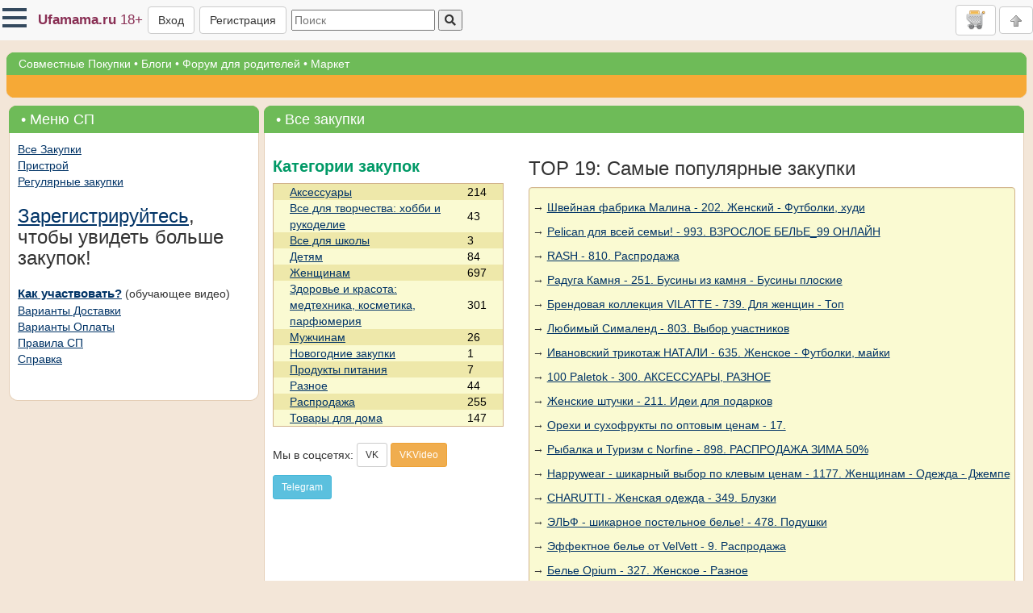

--- FILE ---
content_type: text/javascript
request_url: https://www.ufamama.ru/Scripts/purchase.min.js?v=mNeDk0ANT-H0X7eOo00xARqTqS_dEEJp-YlfN6Wek60
body_size: 2479
content:
var PurchaseId;function orderrowitem(cell,comment,rowitemid,rownumber){var c=$("#"+comment)[0].value;$.ajax({type:"POST",url:"/SP/OrgOrders/RowOrder",data:"cell="+cell+"&comment="+c+"&rowitemid="+rowitemid+"&rownumber="+rownumber,success:orderrowitemresult});return false}function orderrowitemresult(data){var d=eval("("+data+")");var cell=$("#"+d.cell);cell.html(d.data);$("#afterorder").modal(options)}function declinerowitem(rowitemid){if(confirm("Точно отклонить все заказы в этой строке?")){$.ajax({type:"POST",url:"/SP/RowOrders/RowOrderDecline",data:"id="+rowitemid,success:UpdateRows,error:UpdateRowsError})}return false}function UpdateRows(data){try{var d=eval("("+data+")");if(d.Err!=undefined){alert("На сервере произошла ошибка: "+d.Err)}else{for(var key in d){var val=d[key];UpdateRow(val)}}}catch(err){alert("Произошла какая-то ошибка ("+data+"), попробуйте перегрузить страницу, если не помогает, обратитесь через форму обратной связи за технической поддержкой")}}function UpdateRow(x){var RowNumber=x.RowNumber;var RowItemId=x.RowItemId;var Code=x.Code;var cell=$("#i"+RowItemId+"rn"+RowNumber);if(cell.length==1){cell.html(Code)}else{var td=$("#i"+RowItemId+" td:last");td.after("<td style='border: 1px solid black;'>"+Code+"</td>")}switchRowOrderLockSnippet(x.RowOrderId,x.Locked)}function UpdateRowsError(x,y,z){alert("Что-то пошло не так: ошибка: "+x)}function rowordersaveucomment(t,roworderid){var c=$(t).parent().children(".usercom").val();$.ajax({type:"POST",url:"/SP/RowOrders/ChangeUserComment",data:"id="+roworderid+"&comment="+c,success:UpdateRows,error:UpdateRowsError})}function rowordersaveocomment(t,roworderid){var c=$(t).parent().children(".orgcom").val();$.ajax({type:"POST",url:"/SP/RowOrders/ChangeOrgComment",data:"id="+roworderid+"&comment="+c,success:UpdateRows,error:UpdateRowsError})}function rowordermarkx(t,roworderid){$.ajax({type:"POST",url:"/SP/RowOrders/RowOrderMarkX",data:"id="+roworderid,success:UpdateRows,error:UpdateRowsError})}function roworderreorder(t,roworderid){$.ajax({type:"POST",url:"/SP/RowOrders/RowOrderReorder",data:"id="+roworderid,success:UpdateRows,error:UpdateRowsError})}function roworderadmin(t,roworderid,action){$.ajax({type:"POST",url:"/SP/RowOrders/RowOrderAdmin",data:"id="+roworderid+"&action="+action,success:UpdateRows,error:UpdateRowsError})}function snippet_roworderlock(i){var orderid=$(i).attr("data-orderid");var currentLocked=$(i).attr("data-locked");if(currentLocked=="False"){roworderadmin(i,orderid,"lock")}else{roworderadmin(i,orderid,"unlock")}}function switchRowOrderLockSnippet(roworderid,locked){var snippet=$(`[data-orderid=${roworderid}]`);if(locked===true){snippet.attr("title","Заблокировано, Разблокировать.");snippet.attr("src","/pics/lock_closed.png");snippet.attr("data-locked","True")}else{snippet.attr("title","Разблокировано, Заблокировать");snippet.attr("src","/pics/lock_open.png");snippet.attr("data-locked","False")}}function roworderdelete(t,roworderid,modelRefType4userOrders,noCellForOrder){if(typeof noCellForOrder==="undefined"||noCellForOrder==null)noCellForOrder=false;$.ajax({type:"POST",url:"/SP/RowOrders/RowOrderDelete",data:"id="+roworderid+"&modelRefType4userOrders="+modelRefType4userOrders+(noCellForOrder===true?"&noCellForOrder=True":""),success:function(data){UpdateRows(data);RefreshUserOrdersInPurchase(modelRefType4userOrders)},error:UpdateRowsError})}function roworder(t,RowNumber,RowItemId,modelRefType4userOrders){bootbox.confirm("Вы действительно хотите сделать заказ?",function(result){if(result){var xvpf=$("#xvpf").val();$.ajax({type:"POST",url:"/SP/RowOrders/RowOrder",data:"id="+RowItemId+"&RowNumber="+RowNumber+"&xvpf="+xvpf+"&modelRefType4userOrders="+modelRefType4userOrders,success:function(data){UpdateRows(data);RefreshUserOrdersInPurchase(modelRefType4userOrders);showafterorderdialog()},error:UpdateRowsError})}})}function showafterorderdialog(){$("#afterorder").modal()}function RefreshUserOrdersInPurchase(modelRefType){if(PurchaseId!==undefined){$.get("/SP/Purchase/UserOrdersInPurchase",{id:PurchaseId,modelRefType:modelRefType,dummy:(new Date).getTime()},function(response){$("#userOrdersInPurchaseContainer").html(response)},"html")}}function addpurchasefav(id){$.ajax({type:"POST",url:"/SP/Purchase/AddPurchaseFav",data:"id="+id,success:function(data){if(data=="OK"){$("#addpfavbtn").hide(800);$("#addpfavbtn"+id.toString()).hide(800)}else{}},error:function(x,y,z){alert("Что-то пошло не так. Обновите страницу и попробуйте еще раз.")}})}function regfavpurchase(id){$.ajax({type:"POST",url:"/SP/Regular/FavPurchase",data:"id="+id,success:function FavPSucess(data){$("#favp").hide();$("#favbtn1").hide();$("#favbtn2").hide()},error:function AJError(x,y,z){alert("Что-то пошло не так, попробуйте перегрузить страницу и выполнить действие еще раз.")}})}function deletePurchaseFromUserList(pid,mode){$.get("/SP/Purchase/DeletePurchaseFromMyList",{purchaseid:pid,list:mode},function(response){if(response.success){}$("div[pid="+pid+"]").detach()},"json")}function getRowFavsQuantity(){$.get("/User/GetRowFavsQuantity",{dummy:(new Date).getTime()},function(resp){if(resp.Success){updateRowFavsQuantity(resp.FinalCount);if(resp.RowIds){resp.RowIds.forEach(function(rowid){$("#addRowFavBtn_"+rowid).hide();$("#removeRowFav_"+rowid).show()})}}},"json")}function updateRowFavsQuantity(cnt){$(".userSPRowFavsQuantityBadge").html(cnt)}function addRowFav(rowId,sender,successCallback){sender.prop("disabled",true);$.get("/User/SPRowFavAdd",{id:rowId,dummy:(new Date).getTime()},function(resp){sender.prop("disabled",false);updateRowFavsQuantity(resp.FinalCount);if(successCallback)successCallback()},"json")}function removeRowFav(rowId,sender,successCallback){sender.prop("disabled",true);$.get("/User/SPRowFavRemove",{id:rowId,dummy:(new Date).getTime()},function(resp){sender.prop("disabled",false);if(resp.Success){updateRowFavsQuantity(resp.FinalCount);if(successCallback)successCallback()}else alert(resp.ErrorMessage)},"json")}